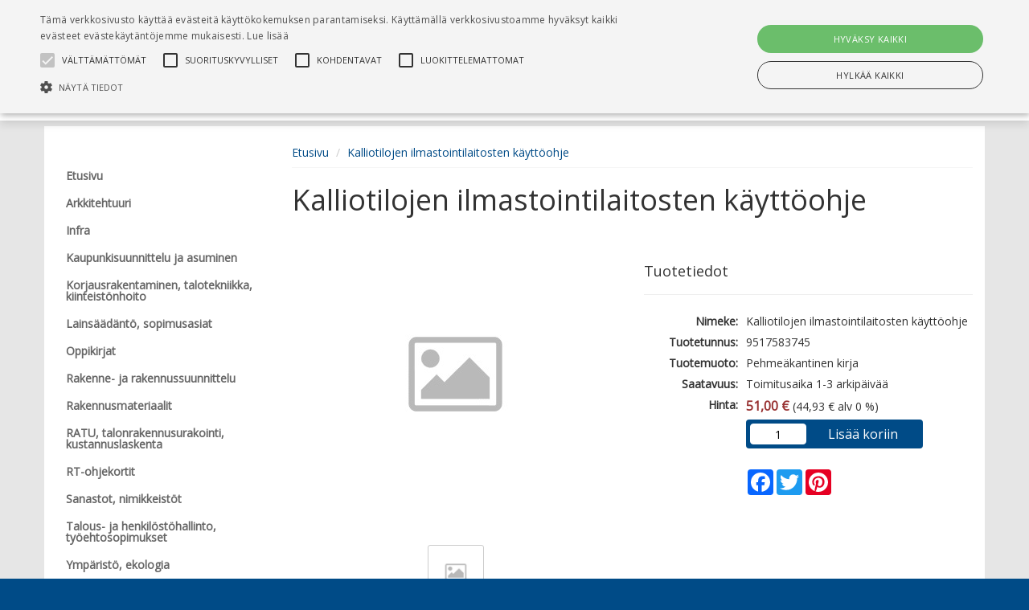

--- FILE ---
content_type: text/html; charset=UTF-8
request_url: https://www.rakennustietokauppa.fi/sivu/tuote/kalliotilojen-ilmastointilaitosten-kayttoohje/147423
body_size: 39707
content:
<!DOCTYPE html>
<html lang="fi">
  	<head>
    	<meta charset="utf-8">
    	<meta http-equiv="X-UA-Compatible" content="IE=edge">
    	<meta name="viewport" content="width=device-width, initial-scale=1">
    	<meta name="description" content="Kalliotilojen ilmastointilaitosten käyttöohje">
<meta property="og:description" content="Kalliotilojen ilmastointilaitosten käyttöohje">
<meta property="twitter:description" content="Kalliotilojen ilmastointilaitosten käyttöohje">
<meta property="og:type" content="product">
<meta property="og:url" content="https://www.rakennustietokauppa.fi/sivu/tuote/kalliotilojen-ilmastointilaitosten-kayttoohje/147423">
<meta property="og:title" content="Kalliotilojen ilmastointilaitosten käyttöohje">
<meta property="twitter:card" content="summary">
<meta property="twitter:title" content="Kalliotilojen ilmastointilaitosten käyttöohje">
<meta property="og:image" content="https://www.rakennustietokauppa.fi/media/i/2407/original?modified=2019-10-30+19%3A02%3A09">
<meta property="twitter:image" content="https://www.rakennustietokauppa.fi/media/i/2407/original">
<meta property="og:url" content="/sivu/tuote/kalliotilojen-ilmastointilaitosten-kayttoohje/147423">
<meta property="product:brand" content="RIL">
<meta property="product:availability" content="in stock">
<meta property="product:condition" content="new">
<meta property="product:price:amount" content="51">
<meta property="product:price:currency" content="EUR">
<meta property="product:retailer_item_id" content="9517583745">
<link rel="canonical" href="https://www.rakennustietokauppa.fi/sivu/tuote/kalliotilojen-ilmastointilaitosten-kayttoohje/147423"/>
    	<title>Kalliotilojen ilmastointilaitosten käyttöohje | Rakennustieto | Kirjakauppa</title>
    	<link rel="preload" href="/lib/bootstrap/fonts/glyphicons-halflings-regular.woff2" type="font/woff2" as="font" crossorigin="anonymous">
    	<link rel="preload" href="/lib/slick/fonts/slick.woff" type="font/woff" as="font" crossorigin="anonymous">
    	<link rel="stylesheet" href="/lib/bootstrap/css/bootstrap.min.css?v=1733992860">
<link rel="stylesheet" href="https://cdnjs.cloudflare.com/ajax/libs/ekko-lightbox/5.1.1/ekko-lightbox.css?v=20260121173">
<link rel="stylesheet" href="/FI/css/widget-product-shop.css?v=20260121173">
<link rel="stylesheet" href="https://fonts.googleapis.com/css?family=Open+Sans&v=20260121173">
<link rel="stylesheet" href="/lib/cssmenu/styles.css?v=1733992860">
<link rel="stylesheet" href="/lib/multiselect/bootstrap-multiselect.css?v=1733992860">
<link rel="stylesheet" href="/lib/datepicker/css/datepicker3.css?v=1733992860">
<link rel="stylesheet" href="/lib/tokeninput/css/token-input.css?v=1733992860">
<link rel="stylesheet" href="/lib/typeahead/typeahead.css?v=1733992860">
<link rel="stylesheet" href="/FI/css/style.css?v=20260121173">
<link rel="stylesheet" href="/FI/css/custom.css?v=20260121173">
<script src="https://ajax.googleapis.com/ajax/libs/jquery/2.2.4/jquery.min.js?v=20260121173"></script>
<script src="https://www.google.com/jsapi?v=20260121173"></script>
<script src="/FI/js/javascript.js?v=20260121173"></script>
<script src="https://cdnjs.cloudflare.com/ajax/libs/ekko-lightbox/5.1.1/ekko-lightbox.js?v=20260121173"></script>
<script src="/FI/js/widget-product-shop.js?v=20260121173"></script>
<script src="/lib/typeahead/typeahead.bundle.js?v=1733992860"></script>
<script src="/lib/typeahead/handlebars.js?v=1733992860"></script>
<script src="/lib/multiselect/bootstrap-multiselect.js?v=1733992860"></script>
<script src="/lib/datepicker/js/bootstrap-datepicker.js?v=1733992860"></script>
<script src="/lib/datepicker/js/locales/bootstrap-datepicker.fi.js?v=1733992860"></script>
<script src="/lib/tokeninput/js/jquery.tokeninput.js?v=1733992860"></script>
<script src="/lib/bootstrap/js/bootstrap.min.js?v=1733992860"></script>
<script src="/lib/cssmenu/script.js?v=1733992860"></script>
<script src="/lib/unveil/jquery.unveil.js?v=1733992860"></script>
        <!-- HTML5 shim and Respond.js for IE8 support of HTML5 elements and media queries -->
        <!-- WARNING: Respond.js doesn't work if you view the page via file:// -->
        <!--[if lt IE 9]>
          <script src="/lib/html5shiv/html5shiv.min.js"></script>
          <script src="/lib/respond/respond.min.js"></script>
        <![endif]-->

                                    <script type="text/javascript" charset="UTF-8" src="//cdn.cookie-script.com/s/5e7020a513c94ea18e205fba84edff12.js"></script>
                                        <script>
                window.dataLayer = window.dataLayer || [];
                function gtag() {
                    dataLayer.push(arguments);
                }
                gtag("consent", "default", {
                    ad_storage: "denied",
                    analytics_storage: "denied",
                    wait_for_update: 5000
                });
                gtag("set", "ads_data_redaction", true);
                </script>
                    
                    <!-- Global Site Tag (gtag.js) - Google Analytics -->
            <script async src="https://www.googletagmanager.com/gtag/js?id=G-K6W62TRMZ3"></script>
            <script>
            window.dataLayer = window.dataLayer || [];
            function gtag(){dataLayer.push(arguments)};
            gtag('js', new Date());            
            gtag('config', 'G-K6W62TRMZ3');
            </script>
            
                    <!-- Google Tag Manager -->
            <script>(function(w,d,s,l,i){w[l]=w[l]||[];w[l].push({'gtm.start':
            new Date().getTime(),event:'gtm.js'});var f=d.getElementsByTagName(s)[0],
            j=d.createElement(s),dl=l!='dataLayer'?'&l='+l:'';j.async=true;j.src=
            'https://www.googletagmanager.com/gtm.js?id='+i+dl;f.parentNode.insertBefore(j,f);
            })(window,document,'script','dataLayer','GTM-NF7ZG2T');</script>
            <!-- End Google Tag Manager -->    
            
                    <!-- Facebook Pixel Code -->
            <script>
                !function(f,b,e,v,n,t,s)
                {if(f.fbq)return;n=f.fbq=function(){n.callMethod?n.callMethod.apply(n,arguments):n.queue.push(arguments)};
                if(!f._fbq)f._fbq=n;n.push=n;n.loaded=!0;n.version='2.0';
                n.queue=[];t=b.createElement(e);t.async=!0;
                t.src=v;s=b.getElementsByTagName(e)[0];
                s.parentNode.insertBefore(t,s)}(window,document,'script','https://connect.facebook.net/en_US/fbevents.js');
                fbq('init', '443554246987368'); 
                fbq('track', 'PageView');
            </script>
            <noscript>
              	<img height="1" width="1" src="https://www.facebook.com/tr?id=443554246987368&ev=PageView&noscript=1">
            </noscript>
            <!-- End Facebook Pixel Code -->    
                
    
                  	<link rel="shortcut icon" type="image/png" href="/media/f/7141"/>      
            
    	  	</head>
  
	<body>
                    <!-- Google Tag Manager (noscript) -->
        	<noscript><iframe src="https://www.googletagmanager.com/ns.html?id=GTM-NF7ZG2T"
        	height="0" width="0" style="display:none;visibility:hidden"></iframe></noscript>
            <!-- End Google Tag Manager (noscript) -->   
        	<a href="#main-content" class="skip-link skip-link-main-content">Hyppää pääsisältöön</a>
    	<header class="top-navi-bar" id="top-navi-bar">
			        	<div class="top-navi-bar-border">
            				</div>
    
      		<table class="hidden-xs" style="width: 100%; margin: 10px;">
      			<tr>
				  	      					<td style="width: 25%; padding-right: 15px;">
					      					<div class="header-logo">
                          		                          		          
                          		<a href="/"><img 
                          			alt="Rakennustieto | Kirjakauppa" src="/media/i/2407/original?modified=2019-10-30+19%3A02%3A09" border="0"></a>
                  			  						</div>
      				</td>
					  								<td style="width: 45%; text-align: center;" role="presentation">
												<search>
      					<form aria-labelledby="product-search-label" 
      					action="/sivu/tuotehaku/" 
      					method="GET" class="header-product-search" style="height: 34px;">
                            <input type="hidden" name="action" value="search">
							<span id="product-search-label" class="hidden">Tuotehaku</span>
                            <span style="width: 100%; display: inline-block; text-align: left; position: relative;">
                            	<input class="form-control typeahead-header" style="border-radius: 4px;" 
                            	placeholder="Tuotehaku" 
                            	name="search" type="text" value="" aria-labelledby="product-search-label">
								<span class="glyphicon glyphicon-search" tabindex="0" aria-label="Hae tuotteita" role="button"
                            	style="z-index: 999; position: absolute; top: 5px; right: 10px; font-size: 24px; color: #ccc; cursor: pointer;" 
                            	onClick="document.getElementsByClassName('header-product-search')[0].submit();"></span>
                            </span>
                            <input type="submit" style="display: none;" aria-labelledby="product-search-label">
                        </form>
						</search>
      				</td>
											<td style="width: 5%; padding: 5px 10px;">
					      					<a href="/ostoskori/" aria-label="Ostoskorissa tuotteita 0 kappaletta" title="Ostoskori"
      					style="font-size: 22px; height: 33px; padding: 2px 8px; border: 0px; border-radius: 4px; 
      					color: #000000;">
      						<span class="glyphicon glyphicon-shopping-cart shopping-cart-header-icon" 
      						id="shopping-cart-header-icon" data-url="/ostoskori/?action=get-count" 
      						style="position: relative; display: inline-block;"></span><span class="hidden">Ostoskori</span>
                        </a>
                    </td>
					      					<td style="width: 25%; padding-right: 10px;">
					      					<div class="pull-right">
                                                                                        
                                          					          				</div>
         			</td>
     			</tr>
      
          		<tr class="header-scroll-hide">
          			<td colspan="4">
          				<div class="container">
          					<button type="button" class="mobile-menu btn-accessible hidden-xs hidden-md hidden-lg" 
          					style="margin-right: 20px; font-size: 20px; height: 33px; padding: 2px 8px; border: 0px; border-radius: 4px;"
          					><span class="glyphicon glyphicon-align-justify"
          					></span><span class="hidden">Valikko</span></button>        
          					<ul>
          					      
            					                                                						<li class="header-link" ><a href="/">Etusivu</a></li>
            					                				                                                                            <li class="header-link" ><a href="https://tilaukset.rakennustieto.fi/"
                                        
                                                                                  	target="_blank"
                                                                                
                                        >Siirry lisenssikauppaan</a></li>
                                                                                                    
                                									
                                	<li class="header-link" ><a href="/rekisteroidy/"
                                	>Rekisteröidy</a></li>
                                	<li class="header-link"><a href="/kirjaudu/"
                                	>Kirjaudu sisään</a></li>
								
                                                  		                  	</div>
				</td>
			</tr>
      	</table>
		</header>
    
    <div class="visible-xs" style="width: 100%; background-color: #FFF; margin: 0px 0px 0px 0px; padding: 5px 5px 15px 5px; border-bottom: 0px solid #ccc;">    
		                  	          
          	    	
    	<header class="header-logo">
		<a href="/"><img alt="Rakennustieto | Kirjakauppa" 
                src="/media/i/2407/original?modified=2019-10-30+19%3A02%3A09" border="0"></a>
          			</header>
    </div>
        
    <div class="visible-xs" style="width: 100%; background-color: #FFF; margin: 0px; padding: 0px; border-bottom: 0px solid #ccc;">
      	<table style="width: 100%">
      		<tr>
      			<td style="width: 25%; text-align: center;">
      				<button class="mobile-menu glyphicon glyphicon-align-justify mobile-icons-accessible" aria-label="Valikko"></button>
      			</td>
      			<td style="width: 25%; text-align: center;">
      				<search><button class="glyphicon glyphicon-search mobile-icons-accessible" id="header-product-search-icon" aria-label="Tuotehaku"></button></search>
      			</td>
      			<td style="width: 25%; text-align: center;">
      				<a href="/ostoskori/" aria-label="Ostoskorissa tuotteita 0 kappaletta">
						<button class="glyphicon glyphicon-shopping-cart mobile-icons-accessible" aria-label="Siirry ostoskoriin"
						data-url="/ostoskori/?action=get-count" style="position: relative; display: inline-block;">
						                    	</button>
					</a>
                </td>
      			<td style="width: 25%; text-align: center;">      
                    <div style="position: relative; display: inline-block;">
                    	                            <button class="glyphicon glyphicon-user btn-user-menu mobile-icons-accessible" aria-expanded="false" aria-label="Omat tiedot"></button>      
                            <div class="user-menu" tabindex="-1" role="menu">
                                                                	<a class="header-link" href="/rekisteroidy/">Rekisteröidy</a>
                                	<a class="header-link" href="/kirjaudu/">Kirjaudu sisään</a>
                                                            </div>
                    		
                	</div>
  				</td>
  			</tr>
		</table>
	</div>

    <div id="header-product-search-mobile" style="padding: 5px; background-color: #FFF; display: none;">
      	<form aria-labelledby="product-search-label"
      		action="/sivu/tuotehaku/" method="GET" class="header-product-search" style="height: 34px;">
        	<input type="hidden" name="action" value="search" aria-labelledby="product-search-label">
        	<span style="width: 100%; display: inline-block; text-align: left; position: relative;">
        		<span class="glyphicon glyphicon-search" 
        		style="z-index: 999; position: absolute; top: 7px; right: 10px; font-size: 18px; color: #ccc; cursor: pointer;" 
        		onClick="document.getElementsByClassName('header-product-search')[0].submit();"></span>
        		<input class="form-control typeahead-header" id="accessible-product-search"
        		style="border-radius: 4px;" placeholder="Tuotehaku" name="search" type="text" value="" 
        		aria-labelledby="product-search-label">
        	</span>
        	<input type="submit" style="display: none;" aria-labelledby="product-search-label">
      	</form>
	</div>
  	<div style="background-color: #e6e6e6;">
  		<div style="height: 145px;" class="hidden-xs"></div>
        <div style="
        ">
  			<div style="min-height: 12px;" id="header-wide-banner-div"></div> 
        	<a title="Pysäytä" class="glyphicon glyphicon-pause carousel-play-button" style="display:none;" id="carousel-play-banner"></a>
  			<div style="width: 100%; margin: 0px 0px 0px 0px; padding: 0px;">
    
  
            <div class="container container-main">
                <div class="row">
                    <div class="col-md-3"><nav id="mobile-menu-slider">
	<div class="pull-right hidden-md hidden-lg">
  		<span id="mobile-menu-close" class="glyphicon glyphicon-remove" style="padding: 6px; font-size: 18px; color: #999; cursor: pointer;"></span>
	</div>
  	<div class="cssmenu" style="margin-top: 30px;">
      	<ul>
                        	               		                 		<li><a class="hidden-lg hidden-md" href="https://tilaukset.rakennustieto.fi/"><span>Siirry lisenssikauppaan</span></a></li>
               		             	             
             	<hr class="hidden-lg hidden-md" aria-hidden="true">
           	           	
           	                             	              	<li>
               		<a  
               		                    	href="/sivu/etusivu/"
                   	><span>Etusivu</span></a>
            	</li>
                                                                                                                                                 	              	<li>
               		<a  
               		                    	href="/sivu/arkkitehtuuri/"
                   	><span>Arkkitehtuuri</span></a>
            	</li>
                                                 	              	<li>
               		<a  
               		                    	href="/sivu/infra/"
                   	><span>Infra</span></a>
            	</li>
                                                 	              	<li>
               		<a  
               		                    	href="/sivu/kaupunkisuunnittelu-ja-asuminen/"
                   	><span>Kaupunkisuunnittelu ja asuminen</span></a>
            	</li>
                                                 	              	<li>
               		<a  
               		                    	href="/sivu/korjausrakentaminen-talotekniikka-kiinteistonhoito/"
                   	><span>Korjausrakentaminen, talotekniikka, kiinteistönhoito</span></a>
            	</li>
                                                 	              	<li>
               		<a  
               		                    	href="/sivu/lainsaadanto-sopimusasiat/"
                   	><span>Lainsäädäntö, sopimusasiat</span></a>
            	</li>
                                                 	              	<li>
               		<a  
               		                    	href="/sivu/oppikirjat/"
                   	><span>Oppikirjat</span></a>
            	</li>
                                                 	              	<li>
               		<a  
               		                    	href="/sivu/rakenne-ja-rakennussuunnittelu/"
                   	><span>Rakenne- ja rakennussuunnittelu</span></a>
            	</li>
                                                 	              	<li>
               		<a  
               		                    	href="/sivu/rakennusmateriaalit/"
                   	><span>Rakennusmateriaalit</span></a>
            	</li>
                                                 	              	<li>
               		<a  
               		                    	href="/sivu/ratu-talonrakennusurakointi-kustannuslaskenta/"
                   	><span>RATU, talonrakennusurakointi, kustannuslaskenta</span></a>
            	</li>
                                                 	              	<li>
               		<a  
               		                    	href="/sivu/rt-ohjekortit/"
                   	><span>RT-ohjekortit</span></a>
            	</li>
                                                 	              	<li>
               		<a  
               		                    	href="/sivu/sanastot-nimikkeistot/"
                   	><span>Sanastot, nimikkeistöt</span></a>
            	</li>
                                                 	              	<li>
               		<a  
               		                    	href="/sivu/talous-ja-henkilostohallinto-tyoehtosopimukset/"
                   	><span>Talous- ja henkilöstöhallinto, työehtosopimukset</span></a>
            	</li>
                                                 	              	<li>
               		<a  
               		                    	href="/sivu/ymparisto-ekologia/"
                   	><span>Ympäristö, ekologia</span></a>
            	</li>
                                                                                 	              	<li>
               		<a  
               		                    	href="/sivu/digikirjat/"
                   	><span>Digikirjat</span></a>
            	</li>
                                                 	              	<li>
               		<a  
               		                    	href="/sivu/by/"
                   	><span>by-kirjat</span></a>
            	</li>
                                                 	              	<li>
               		<a  
               		                    	href="/sivu/kiinteistomediaoy/"
                   	><span>Kiinteistömedian kirjat</span></a>
            	</li>
                                                 	              	<li>
               		<a  
               		                    	href="/sivu/ril/"
                   	><span>RIL-kirjat</span></a>
            	</li>
                                                 	               		<li class="has-sub ">
                   		<a                    		                     		href="/sivu/verkkopalvelut/" 
                 		><span>Palvelut</span></a>
                  	<ul>
                    	                        	                         	<li>
                             	<a  
                             	                                	href="https://tilaukset.rakennustieto.fi/sopimuspaketit/asuntokaupan-lomakepaketit"
                                                                          	target="_blank"
                                  	                                ><span>Uuden asunnon kauppakirjat</span></a>
                      		</li>
                    	                        	                         	<li>
                             	<a  
                             	                                	href="https://tilaukset.rakennustieto.fi/kortistot?utm_source=veka&amp;utm_medium=navi&amp;utm_campaign=vekasoplom"
                                                                          	target="_blank"
                                  	                                ><span>Kortistot</span></a>
                      		</li>
                    	                        	                         	<li>
                             	<a  
                             	                                	href="https://tilaukset.rakennustieto.fi/kustannuslaskenta/kl-lisenssi?utm_source=veka&amp;utm_medium=navi&amp;utm_campaign=vekasoplom"
                                                                          	target="_blank"
                                  	                                ><span>Ratu-kustannuslaskenta</span></a>
                      		</li>
                    	                        	                         	<li>
                             	<a  
                             	                                	href="https://tilaukset.rakennustieto.fi/ryl?utm_source=veka&amp;utm_medium=navi&amp;utm_campaign=vekasoplom"
                                                                          	target="_blank"
                                  	                                ><span>RYL-palvelut</span></a>
                      		</li>
                    	                        	                         	<li>
                             	<a  
                             	                                	href="https://www.sopimuslomake.net/?utm_source=veka&amp;utm_medium=navi&amp;utm_campaign=vekasoplom"
                                                                          	target="_blank"
                                  	                                ><span>Sopimusasiakirjat</span></a>
                      		</li>
                    	                        	          			</ul>
           		</li>           
     		                                                                                                                                                                                        		</ul>
	</div> 
</nav></div>
                    <div class="col-md-9" role="main">    <ol class="breadcrumb" style="margin-bottom: 0px; padding: 8px 0px; border-radius: 0px; background-color: transparent; border-bottom: 1px solid #f5f5f5;">
                    <li><a href="/">Etusivu</a></li>
                    <li><a href="/sivu/tuote/kalliotilojen-ilmastointilaitosten-kayttoohje/147423">Kalliotilojen ilmastointilaitosten käyttöohje</a></li>
            </ol>
    <script type="application/ld+json">
        {"@context":"https:\/\/schema.org","@type":"BreadcrumbList","itemListElement":[{"@type":"ListItem","position":1,"item":{"@id":"\/","name":"Etusivu"}},{"@type":"ListItem","position":2,"item":{"@id":"\/sivu\/tuote\/kalliotilojen-ilmastointilaitosten-kayttoohje\/147423","name":"Kalliotilojen ilmastointilaitosten k\u00e4ytt\u00f6ohje"}}]}    </script>
					<a id="main-content"></a><script type="application/ld+json">
    {"@context":"https:\/\/schema.org","@type":"WebPage","name":"Tuote"}</script>
	<div class="row">
                	         	<div class="col-sm-12" style="margin-bottom: 15px;"><script type="application/ld+json">
{
    "@context": "https:\/\/schema.org",
    "@type": "Product",
    "name": "Kalliotilojen ilmastointilaitosten k\u00e4ytt\u00f6ohje",
    "brand": "RIL",
    "gtin13": "9789517583749",
    "productID": "9517583745",
    "sku": "9517583745",
    "description": "",
    "url": "https:\/\/www.rakennustietokauppa.fi\/sivu\/tuote\/kalliotilojen-ilmastointilaitosten-kayttoohje\/147423",
    "offers": {
        "@type": "Offer",
        "availability": "InStock",
        "price": 51,
        "priceCurrency": "EUR",
        "priceValidUntil": "2026-01-21",
        "url": "https:\/\/www.rakennustietokauppa.fi\/sivu\/tuote\/kalliotilojen-ilmastointilaitosten-kayttoohje\/147423"
    }
}</script>

<div class="row">
    <div class="col-xs-12">
        <h1 style="margin-bottom: 0px;">Kalliotilojen ilmastointilaitosten käyttöohje</h1>
        <span class="title-subrow"></span>
    </div>
</div>

<div class="row">
    <div class="col-sm-6">
        
<!-- Main image (clickable for modal) -->
<div class="img-square" style="margin-top: 40px;">
    <div class="img-square-content" id="cover_147423">
        <a href="/images/image-missing.jpg" 
           data-toggle="lightbox" 
           data-gallery="product-gallery" 
           id="main-image-link">
            <img 
                id="main-product-image"
                alt="Kalliotilojen ilmastointilaitosten käyttöohje" 
                src="/images/image-missing.jpg" 
                style="max-width:100%; max-height:100%;" 
                class="img-fluid">
        </a>
    </div>
</div>

<!-- Thumbnails (including main image) -->
    <br>
    <div class="row">
        <div class="col-xs-12 text-center">
                            <a href="javascript:void(0);" 
                   onclick="changeMainImage(this)" 
                   data-large-src="/images/image-missing.jpg" 
                   data-small-src="/images/image-missing.jpg">
                    <img src="/images/image-missing.jpg" class="thumbnail" alt="Kalliotilojen ilmastointilaitosten käyttöohje">
                </a>
                    </div>
    </div>

<!-- Hidden anchors for lightbox navigation (include all images) -->
    <a href="/images/image-missing.jpg" 
       data-toggle="lightbox" 
       data-gallery="product-gallery" 
       style="display:none;"></a>

                 

            </div>

    <div class="col-sm-6">
        <div class="page-header subheader">
            <h2 style="font-size:18px;">Tuotetiedot</h2>
        </div>

        <table class="product-info">
            <tbody>
                 
    <tr>
        <td class="title">Nimeke:</td>
                    <td>Kalliotilojen ilmastointilaitosten käyttöohje</td>
            </tr>
                                                 
    <tr>
        <td class="title">Tuotetunnus:</td>
                    <td>9517583745</td>
            </tr>
                 
    <tr>
        <td class="title">Tuotemuoto:</td>
                    <td>Pehmeäkantinen kirja</td>
            </tr>
                 
    <tr>
        <td class="title">Saatavuus:</td>
                    <td>Toimitusaika 1-3 arkipäivää</td>
            </tr>

                
                
                 
    <tr>
        <td class="title">Hinta:</td>
                    <td><span class="product-price">51,00 &euro;</span> (44,93 &euro; alv 0 %)</td>
            </tr>

                
                                     
    <tr>
        <td class="title"></td>
                    <td><div class="cart-div">
			<div class="order-product" data-product-code="9517583745">
			<table style="width: 100%">
														
					<tr>
						<td style="width: 33%;">
							<span class="hidden" id="product-qty-label-9789517583749">Lukumäärä</span>
							<input type="text" class="order-product-qty" name="qty" value="1" aria-labelledby="product-qty-label-9789517583749">
						</td><td style="width: 67%;">
							<button type="button" class="order-product-btn" 
								data-shoppingcart-url="/ostoskori/"
								                        
    data-analytics-name="Kalliotilojen ilmastointilaitosten käyttöohje"
    data-analytics-id="9789517583749"
    data-analytics-price="51"
    data-analytics-category="RIL-kirjat"
    data-analytics-brand=""
    data-analytics-variant="Pehmeäkantinen kirja"
    data-analytics-affiliation="Rakennustieto | Kirjakauppa"
							>Lisää koriin</button>
						</td>
					</tr>
							</table>
		</div>		
	</div>
</td>
            </tr>
                
                <tr>
                    <td></td>
                    <td><br>
                                                    <!-- AddToAny BEGIN -->
                            <div class="a2a_kit a2a_kit_size_32 a2a_default_style">
                                <a class="a2a_button_facebook"></a>
                                <a class="a2a_button_twitter"></a>
                                <a class="a2a_button_pinterest"></a>
                            </div>
                            <script type="text/javascript">
                                var a2a_config = a2a_config || {};
                                a2a_config.icon_color = "";
                            </script>
                            <script async src="https://static.addtoany.com/menu/page.js"></script>
                            <!-- AddToAny END -->
                                            </td>
                </tr>
            </tbody>
        </table>
    </div>
</div>

<div class="row">
    <div class="col-sm-6">

        <ul class="nav nav-tabs" role="tablist" style="margin-top: 30px;">
            <li role="presentation" class="active"><a style="max-width:100px;" href="#product_info" aria-controls="product_info" role="tab" data-toggle="tab">Lisätiedot</a></li>

            
            
        </ul>

        <div class="tab-content">

            <div role="tabpanel" class="tab-pane active" id="product_info" style="margin: 15px 0px;">
                <table class="product-info">
                    <tbody>
                        
                         
    <tr>
        <td class="title">Kust. tuotetunnus:</td>
                    <td>RIL 213-1997</td>
            </tr>
                                                
                         
    <tr>
        <td class="title">Kustantaja:</td>
                    <td>RIL</td>
            </tr>

                         
    <tr>
        <td class="title">Sarja:</td>
                    <td><a href="/sivu/tuotehaku/?action=search&search=&filter-series%5B%5D=RIL+213-1997">RIL 213-1997</a> 
</td>
            </tr>

                                                     
    <tr>
        <td class="title">Painos:</td>
                    <td>1997</td>
            </tr>
                        
                                                 
    <tr>
        <td class="title">Kieli:</td>
                    <td>suomi</td>
            </tr>
                                                                                                                                                 
    <tr>
        <td class="title">Sivumäärä:</td>
                    <td>82</td>
            </tr>
                         
    <tr>
        <td class="title">Tuoteryhmät:</td>
                    <td><a href="/sivu/ril/">RIL-kirjat</a><br></td>
            </tr>

                                                     
    <tr>
        <td class="title">Kirjastoluokka:</td>
                    <td>K66 RAKENNUSTEKNIIKKA</td>
            </tr>
                        
                         
    <tr>
        <td class="title">Koulutusaste:</td>
                    <td>Korkeakoulu</td>
            </tr>
                                                
                        
                                                    
                    </tbody>
                </table>
            </div>
                                    

                                </div>

                
                    </div>

    <div class="col-sm-6">
        
        <ul class="nav nav-tabs" role="tablist" style="margin-top: 30px;">
            <li role="presentation" class="active"><a href="#description" aria-controls="description" role="tab" data-toggle="tab">Esittelyteksti</a></li>
                                </ul>
        
        <div class="tab-content">
            <div role="tabpanel" class="tab-pane active" id="description" style="margin: 15px 0px;">
                <div class="row">
                    <div class="col-xs-12">
                        Ei esittelytekstiä                        <br><br>
                                            </div>
                </div>
            </div>

            
            
        </div>    
    </div>
    <br>
</div>

<!-- Modal  -->
<div class="modal fade" id="modal_product" tabindex="-1" role="dialog" aria-labelledby="myModalLabel">
    <div class="modal-dialog modal-md" role="document">
        <div class="modal-content">
        </div>
    </div>
</div>


        <script>
        gtag('event', 'view_item', {"items":[{"item_id":"9789517583749","item_name":"Kalliotilojen ilmastointilaitosten k\u00e4ytt\u00f6ohje","price":51,"currency":"EUR","quantity":1,"item_category":"RIL-kirjat","item_list_name":"","item_variant":"Pehme\u00e4kantinen kirja","affiliation":"Rakennustieto | Kirjakauppa"}],"currency":"EUR","value":51});
    </script>  

        <script>
        window.dataLayer.push({ecommerce: null});
        window.dataLayer.push({
            event: 'view_item',
            ecommerce: {"items":[{"item_id":"9789517583749","item_name":"Kalliotilojen ilmastointilaitosten k\u00e4ytt\u00f6ohje","price":51,"currency":"EUR","quantity":1,"item_category":"RIL-kirjat","item_list_name":"","item_variant":"Pehme\u00e4kantinen kirja","affiliation":"Rakennustieto | Kirjakauppa"}]}        });
    </script>

     
    <script>
        fbq('track', 'ViewContent', {
            content_type: 'product',
            currency: 'EUR',
            content_name: 'Kalliotilojen ilmastointilaitosten käyttöohje',
            content_ids : ['9517583745'],
            value: 51        });
    </script>
<h1>Katso myös näitä tuotteita</h1>
<style>
    .loading-div {
        animation-name: loading-div-keyframes;
        animation-duration: 0.7s;
        animation-delay: 0;
        animation-iteration-count: infinite;
        animation-timing-function: ease-in-out;
        animation-direction: alternate;
        width: 100%;
        margin-bottom: 20px;
        margin-top: 20px;
        border-radius: 5px;
    }

    @keyframes loading-div-keyframes {
        from {
            background-color: #f4f4f4;
        }

        100% {
            background-color: #d5d5d5;
        }
    }
</style>

<script>
    $(document).ready(function() {
        var observer = new IntersectionObserver(function(entries) {
            if (entries[0].isIntersecting === true) {
                getDivContent();
            }
        }, {
            threshold: [0]
        });

        observer.observe(document.querySelector("#loading-div-4"));

        function getDivContent() {
            var element = $('#loading-div-4');

            $.get(window.location.pathname + '?ajax-widget=4&action=get-product-suggestions&id=147423', function(data) {
                element.replaceWith(data);
                $(".lazyload").unveil();
            });
        }
    });
</script>

<div id="loading-div-4" class="loading-div" style="height: 300px"></div></div>
    		</div>
      						</div>
      					</div>
      				</div>
      				<div class="container-bottom-margin"></div>
    			</div>
    		</div>
    	</div>
    	
    	<footer class="footer-div">
    		<div class="container">
      			<div class="row" style="margin-bottom: 150px;">
                                            <div class="col-sm-3" style="padding-top: 50px;">
                        	                
                        	                        		<img alt="Rakennustieto | Kirjakauppa" 
                        		src="/media/f/2592?modified=2019-12-17+09%3A49%3A20" 
                        		border="0" style="width: 80%; max-width: 220px;">  
                        	                    
                        </div>
                            			<div class="col-sm-9" style="padding-top: 50px;">  
        				<div class="col-sm-4" style="color: #fff; padding-bottom: 10px;">
<h2 class="page-header" style="font-size: 16px; font-weight: bold; margin-top: 0px; margin-bottom: 10px; border-bottom: 1px solid #999;">Rakennustieto</h2>
Toimisto:<br />
Malminkatu 16 A, 8. krs, 00100 Helsinki (toimipisteess&auml; ei kirjamyynti&auml;)&nbsp;<br />
<br />
<a href="https://www.rakennustieto.fi/" style="color: #fff;">www.rakennustieto.fi</a></div>

<div class="col-sm-4" style="color: #fff; padding-bottom: 10px;">
<h2 class="page-header" style="font-size: 16px; font-weight: bold; margin-top: 0px; margin-bottom: 10px; border-bottom: 1px solid #999;">Asiakaspalvelu</h2>
<strong>Tilaukset, toimitukset ja maksaminen:</strong><br />
<a href="/sivu/yhteydenottolomake" style="color: #fff;">Ota yhteytt&auml;</a><br />
<br />
<strong>Muut kysymykset:</strong><br />
<a href="mailto:asiakaspalvelu@rakennustieto.fi" style="color: #fff;">asiakaspalvelu@rakennustieto.fi</a></div>

<div class="col-sm-4" style="color: #fff; padding-bottom: 10px;">
<h2 class="page-header" style="font-size: 16px; font-weight: bold; margin-top: 0px; margin-bottom: 10px; border-bottom: 1px solid #999;">Lis&auml;tietoa</h2>

<ul style="list-style: none; padding-left: 0;">
	<li style="margin-bottom: 8px;"><a href="/sivu/toimitusehdot/" style="color: #fff;">Toimitusehdot</a></li>
	<li style="margin-bottom: 8px;"><a href="https://www.rakennustieto.fi/tietosuojaseloste" style="color: #fff;" target="_blank">Tietosuojaseloste</a></li>
	<li style="margin-bottom: 8px;"><a href="/sivu/ohjeet/" style="color: #fff;">Ohjeet</a></li>
	<li style="margin-bottom: 8px;"><a href="/sivu/saavutettavuusseloste/" style="color: #fff;">Saavutettavuusseloste</a></li>
</ul>
</div>
        			</div>
        		</div>
    		</div>
                    </footer>
    </body>
</html>

--- FILE ---
content_type: text/css;charset=UTF-8
request_url: https://www.rakennustietokauppa.fi/FI/css/widget-product-shop.css?v=20260121173
body_size: 1899
content:
.embed-container {
    position: relative;
    padding-bottom: 56.25%;
    height: 0;
    overflow: hidden;
    max-width: 100%;
    height: auto;
}

.embed-container iframe,
.embed-container object,
.embed-container embed {
    position: absolute;
    top: 0;
    left: 0;
    width: 100%;
    height: 100%;
}

.product-info {
    width: 100%;
}

.product-info>tbody>tr>td {
    padding: 3px 5px;
    vertical-align: top;
}

.product-info>tbody>tr>td>a {
  font-size: 15px;
}

.product-info .title {
    font-weight: bold;
    text-align: right;
    width: 30%;
}

.img-square {
    position: relative;
    width: 80%;
    margin-left: 10%;
    margin-right: 10%;
}

.img-square:after {
    content: "";
    display: block;
    padding-bottom: 100%;
}

.img-square-content {
    position: absolute;
    width: 100%;
    height: 100%;
    text-align: center;
}

.title-subrow {
    font-size: 20px;
    font-style: italic;
    color: #7C7474;
    display: inline-block;
    margin-top: 0.5rem;
}

.product-price-table>tbody>tr>td {
    text-align: center;
    padding: 3px;
}

.ekko-lightbox-nav-overlay a {
    text-shadow: 2px 2px 15px rgba(0, 0, 0, 0.6);
}

.thumbnail {
    width: 70px;
    border-radius: 3px;
    border: 1px solid #ccc;
    display: inline-block;
    margin: 3px;
    padding: 2px;
}

.work-relation-icon {
    position: absolute;
    top: 0px;
    left: -10px;
    padding: 0px;
    width: 30px;
    height: 30px;
    border-radius: 60px 60px 60px 60px;
    text-align: center;
    vertical-align: middle;
    line-height: 30px;
    display: inline-block;
    font-weight: bold;
    color: #FFF;
    font-size: 14px;
    background-color: #346;
    box-shadow: 4px 4px 5px 0px rgba(0, 0, 0, 0.2);
}

.work-relation-table>tbody>tr>td {
    padding: 3px 5px;
}

--- FILE ---
content_type: text/css;charset=UTF-8
request_url: https://www.rakennustietokauppa.fi/FI/css/style.css?v=20260121173
body_size: 13345
content:
body {
    font-family: 'Open Sans', sans-serif;
    background-color: #004b87;
}

.skip-link {
    position: absolute;
    clip: rect(1px 1px 1px 1px);
    overflow: hidden;
    height: 1px;
  }
  .skip-link:focus {
    position: static;
    clip: auto;
    overflow: visible;
    height: auto;
  }
  .skip-link-main-content:focus {
    position: absolute;
    z-index: 99999;
  }

.aspect-ratio-image-div {
    width: 100%;
    padding-bottom: 160%;
    background-size: contain;
    background-position: 50% 0%;
    background-repeat: no-repeat;
}

.flag {
    width: 30px;
    border: 1px solid #eee;
    opacity: 0.33;
    margin-left: 2px;
    margin-right: 2px;
}

.flag:hover {
    width: 30px;
    border: 1px solid #eee;
    opacity: 0.8;
}

.flag.active {
    opacity: 1;
}

.header-link,
.header-link:hover {
    font-size: 14px;
    font-weight: normal;
    text-decoration: none;
    color: #666;
    margin: 10px 5px 5px 5px;
    display: block;
}

.header-link:hover {
    text-decoration: underline;
}

.footer-div {
    width: 100%;
    color: #fff;
    background-color: #004b87;
    margin: 0px;
    padding: 0px;
}

.price-history {
    cursor: pointer;
}

.pricetag {
    display: inline-block;
    font-weight: bold;
    color: #ffffff;
    background-color: #004b87;
    padding: 5px 10px;
    border-radius: 5px;
    min-width: 70px;
    text-align: center;
}

.header-link:last-child,
.header-link:last-child:hover {
    border-right: 0px solid #eee;
}

.advanced-search {
    font-size: 14px;
    font-weight: normal;
    text-decoration: none;
    color: #666;
}

.advanced-search:hover {
    text-decoration: underline;
}

.required-label:before {
    content: "*";
    color: #b33;
}

.shoppingcart-count {
    position: absolute !important;
    top: -15px !important;
    right: -20px !important;
    background-color: #000000 !important;
    color: #FFF !important;
    font-weight: 700;
    font-family: Arial;
    font-size: 14px;
}

.deliverylocation-location-div {
    cursor: pointer;
    border: 2px solid #eee;
    padding: 10px;
    margin: 10px;
    border-radius: 5px;
}

.deliverylocation-location-div:hover {
    border: 2px solid #129700;
}

.accessible-deliverylocation-location-div {
    display: block;
    width: 100%;
    margin: 5px 10px 5px 0px;
    background-color: white;
    border: 1px solid #989494;
    padding: 10px;
    text-align: left;
    cursor: pointer;
    border-radius: 5px;
}

.accessible-deliverylocation-location-div:hover {
    border: 2px solid #129700;
}

.deliverylocation-location-div-selected {
    margin-bottom: 10px;
}

.user-menu {
    min-width: 200px;
    display: none;
    position: absolute;
    background-color: #FFF;
    color: #333;
    border-radius: 5px;
    z-index: 1000;
    padding: 10px 10px 10px 10px;
    box-shadow: 2px 2px 15px 0px rgba(0, 0, 0, 0.2);
    top: 0px;
    left: 0px;
    font-size: 14px;
    text-align: left;
    outline: none;
}

table.header-login {
    width: 100%;
    max-width: 400px;
}

a,
a:hover,
a:active,
a:visited {
    color: #004b87;
}

.pagination>.active>a,
.pagination>.active>span,
.pagination>.active>a:hover,
.pagination>.active>span:hover,
.pagination>.active>a:focus,
.pagination>.active>span:focus {
    background-color: #004b87 !important;
    border-color: #004b87 !important;
}

.pagination>li>a,
.pagination>li>span {
    color: #000;
}

.btn:focus,
.btn:active:focus,
.btn.active:focus,
.btn.focus,
.btn:active.focus,
.btn.active.focus {
    /* border: 0px;
    outline: none;
    border: none !important; */
    -webkit-box-shadow: none !important;
    -moz-box-shadow: none !important;
    box-shadow: none !important;
}

.btn-primary {
    background-color: #004b87 !important;
    color: #ffffff !important;
    border: 0px;
    outline: none;
    border: none !important;
    -webkit-box-shadow: none !important;
    -moz-box-shadow: none !important;
    box-shadow: none !important;
}

.btn-primary:focus,
.btn-primary:active,
.btn-primary.active,
.btn-primary.disabled,
.btn-primary[disabled],
.btn-primary.disabled:hover,
.btn-primary[disabled]:hover,
.btn-primary.disabled:focus,
.btn-primary[disabled]:focus,
.btn-primary.disabled.focus,
.btn-primary[disabled].focus,
.btn-primary.disabled:active,
.btn-primary[disabled]:active,
.btn-primary.disabled.active,
.btn-primary[disabled].active,
.btn-primary.active {
    background-color: #004b87;
    color: #ffffff;
    opacity: 0.8;
    /*outline: none;
    border: none !important; */
    -webkit-box-shadow: none !important;
    -moz-box-shadow: none !important;
    box-shadow: none !important;
}

.btn-accessible {
    background-color: #004b87 !important;
    color: #ffffff !important;
}

.mobile-icons-accessible {
    background-color: #fff;
    padding: 3px;
    color: #989494;
    font-size: 20px;
    cursor: pointer;
    border: none;
}

a.menu-active {
    border-left: 2px solid #EEE !important;
}

table.header-login>tbody>tr>td {
    color: #999;
    padding: 5px;
}

table.header-login input {
    border: 1px solid #ccc;
    background-color: #eee;
    padding: 2px 5px;
    width: 100%;
}

table.header-login button {
    border: 0px solid rgb(204, 204, 204);
    padding: 3px 8px;
    background-color: #305987;
    color: rgb(255, 255, 255);
}

.header-button {
    padding: 5px;
    background-color: #305987;
    border: 0px;
    color: #fff;
    width: 30px;
    height: 30px;
    text-align: center;
    display: inline-block;
    cursor: pointer;
    border-radius: 3px;
}

.header-image {
    display: none;
    box-shadow: 0px 20px 30px -30px inset;
    overflow: hidden;
    width: 100%;
    background-color: rgb(241, 244, 246);
    margin: 0px;
    padding: 0px;
    height: 120px;
    background-repeat: repeat;
    background-size: 100%;
    background-position: center top;
}

.header-image-large {
    height: 170px;
}

a.menu-link {
    color: #888;
    text-decoration: none;
    padding: 5px 10px 5px 10px;
    margin-right: 0px;
    display: inline-block;
    border-bottom: 2px solid transparent;
    transition: 0.5s ease;
}

a.menu-link:hover {
    text-decoration: none;
    color: #003F86;
}

#mobile-menu-slider {
    position: fixed;
    height: 100%;
    background-color: #FFF;
    width: 90%;
    left: -300px;
    top: 0px;
    overflow-y: auto;
    z-index: 2000;
    max-width: 300px;
    border-right: 2px solid #CCC;
    transition: 0.5s ease;
    padding-left: 5px;
}

#new-books {
    position: absolute;
    top: 0px;
    left: 0px;
    right: 0px;
    margin-left: auto;
    margin-right: auto;
    display: inline-block;
    width: 100%;
    opacity: 1;
    background-color: #305987;
    color: #FFF;
    z-index: 10;
    font-size: 0.9em;
    padding: 5px 15px;
    border-bottom-left-radius: 5px;
    border-bottom-right-radius: 5px;
    box-shadow: 0px 0px 20px 4px rgba(0, 0, 0, 0.4);
    text-align: center;
    text-decoration: none;
}

.well {
    border-radius: 0px;
    box-shadow: none;
    -webkit-box-shadow: none;
}

.container-main {
    padding-top: 15px;
    background-color: rgb(255, 255, 255);
    position: relative;
    padding-bottom: 40px;
}

.container-bottom-margin {
    display: none;
}

.with-border {
    border-bottom: 1px solid #ddd;
}

.btn-user-menu {
    cursor: pointer;
}

.hidden {
    display: none;
}

.select-sako-kausi {
    border: 0px;
    width: 100%;
    padding: 3px;
    margin-bottom: 5px;
    background-color: rgba(255, 255, 255, 0.2);
    color: #FFF;
    border-radius: 4px;
}

.select-sako-kausi>option {
    background: #004b87;
    color: #FFF;
}

.top-navi-bar {
    display: none;
}

.img-responsive {
    border-radius: 4px;
}

.product-list-div {
    border-bottom: 2px solid #f4f4f4;
    padding: 15px 0px 15px 0px;
}

.product-list-description {
    margin-top: 15px;
}

.product-list-div:last-child {
    border-bottom: 0px;
}

.product-list-table {
    width: 100%;
}

.product-list-table>tbody>tr>td {
    padding: 0px 5px;
}

.product-price {
    color: #933;
    font-weight: bold;
    font-size: 16px;
}

.product-normal-price {
    font-weight: bold;
    font-size: 14px;
    text-decoration: line-through;
}

.screenreader-only {
    position: absolute;
    width: 1px;
    height: 1px;
    margin: -1px;
    padding: 0;
    overflow: hidden;
    clip: rect(0, 0, 0, 0);
    white-space: nowrap;
    border: 0;
}

td.product-list-image {
    width: 80px;
    vertical-align: top;
    position: relative;
}

td.product-list-content {
    vertical-align: top;
}

td.product-list-cart {
    width: 220px;
    vertical-align: bottom;
}

.order-product {
    background-color: #004b87;
    border-radius: 4px;
    padding: 5px;
    max-width: 220px;
}

.order-product-qty {
    border: solid 1px;
    border-color: #fff;
    width: 100%;
    height: 26px;
    background-color: #fff;
    color: #000;
    border-radius: 4px;
    text-align: center;
}

.order-product-btn {
    border: 0px;
    width: 100%;
    height: 26px;
    background-color: transparent;
    color: #ffffff;
    outline: none;
    font-size: 16px;
}

.order-product-btn:hover, .order-product-btn:focus {
    cursor: pointer;
    color: #ffffff;
}

.form-control {
    border-color: #989494;
}

.checkbox-border {
    border-color: #989494;
}

ul.product-list {
    padding-left: 15px;
    margin-top: 15px;
}

ul.product-list li {
    list-style-type: none;
    counter-increment: list;
    position: relative;
}

ul.product-list li:before {
    content: "-";
    position: absolute;
    left: -2.5em;
    width: 2em;
    text-align: right;
}

.product-list-new {
    position: absolute;
    top: -13px;
    left: -13px;
    padding: 0px 4px;
    width: auto;
    min-width: 60px;
    height: 60px;
    border-radius: 60px 60px 0px 60px;
    text-align: center;
    vertical-align: middle;
    line-height: 60px;
    display: inline-block;
    font-weight: bold;
    color: #ffffff;
    background-color: #004b87;
    box-shadow: 4px 4px 5px 0px rgba(0, 0, 0, 0.2);
}

h4.accessibility-heading {
    font-size: 1em;
    font-weight: bold;
}

ul.accessibility-list {
    padding-left: 10px;
    margin-top: 10px;
}

ul.accessibility-list li {
    list-style-type: none;
    counter-increment: list;
    position: relative;
}

ul.accessibility-list li:not(.acc-subitem):before {
    content: "-";
    position: absolute;
    left: -2.5em;
    width: 2em;
    text-align: right;
}
li.acc-subitem {
    padding-left: 1em;
}

.header-logo {
    height: 65px;
    width: 100%;
    display: table-cell;
    vertical-align: middle;
}

.header-logo img {
    max-height: 75px;
    max-width: 100%;
    margin: 1rem;
}

.otava-custom-header-link {
    margin-left: 5px;
    color: #FF4642;
    text-decoration: none;
    font-size: 20px;
    font-weight: bold;
}

.otava-custom-header-link:hover {
    color: #FF4642;
    cursor: pointer;
}

.top-navi-bar-parallelogram {
    width: 50%;
    height: 10px;
    -webkit-transform: skew(-15deg);
    -moz-transform: skew(-15deg);
    -o-transform: skew(-15deg);
    background: #0041db;
    margin-left: -10px;
}

.top-navi-bar-small>.top-navi-bar-border {
    display: none;
}

.top-navi-bar-border {
    overflow: hidden;
    width: 100%;
    height: 10px;
    background-color: ;
}

.finnlectura-logo {
    height: 13px;
}
@media only screen and (max-width: 1255px) {
    .otava-logo,
    .verkkokauppa-logo {
        height: 75%;
    }
    .finnlectura-logo {
        height: 11px;
    }
}
@media only screen and (max-width: 965px) {
    .verkkokauppa-logo {
        display: none;
    }
}
@media only screen and (min-width: 510px) and (max-width: 767px) {
    .verkkokauppa-logo {
        display: inline;
    }
}

@media only screen and (max-width: 405px) {
    .otava-logo {
        height: 65%;
    }
    .finnlectura-logo {
        height: 8px;
    }
}

@media only screen and (min-width: 992px) {
    #mobile-menu-slider {
        position: relative;
        height: auto;
        background-color: transparent;
        width: 100%;
        left: 0px;
        padding-left: 0px;
        overflow-y: visible;
        z-index: inherit;
        max-width: inherit;
        border-right: none;
        transition: none;
    }
}

@media only screen and (min-width:768px) {
    .header-link,
    .header-link:hover {
        font-size: 14px;
        font-weight: normal;
        text-decoration: none;
        color: #666;
        margin-right: 10px;
        border-right: 1px solid #eee;
        padding-right: 10px;
        display: inline-block;
    }
    td.product-list-image {
        width: 140px;
    }
    .header-image-large {
        height: 350px;
    }
    .header-image {
        display: block;
    }
    .container-bottom-margin {
        display: block;
        height: 50px;
    }
    .top-navi-bar {
        width: 100%;
        display: block;
        top: 0px;
        left: 0px;
        background-color: #FFF;
        margin: 0px;
        padding: 0px;
        box-shadow: 0px 5px 10px 0px rgba(0, 0, 0, 0.1);
        z-index: 100;
        position: fixed;
    }
    .header-logo {
        height: 75px;
    }
    .header-logo img {
        margin: 0.5rem;
    }
    .top-navi-bar-small .header-logo {
        height: 50px;
    }
    .top-navi-bar-small {
        border-top: 0px;
        padding: 0px 10px 0px 10px;
        transition: all 0.3s ease;
    }
}

--- FILE ---
content_type: text/css;charset=UTF-8
request_url: https://www.rakennustietokauppa.fi/FI/css/custom.css?v=20260121173
body_size: 222
content:
.unslider-arrow {
    display: none;
}

.unslider2 ul li:not(:first-child) {
    display: none;
}

.unslider-nav {
    display: none;
}

.glyphicon-pause carousel-play-button {
    display: none;
}